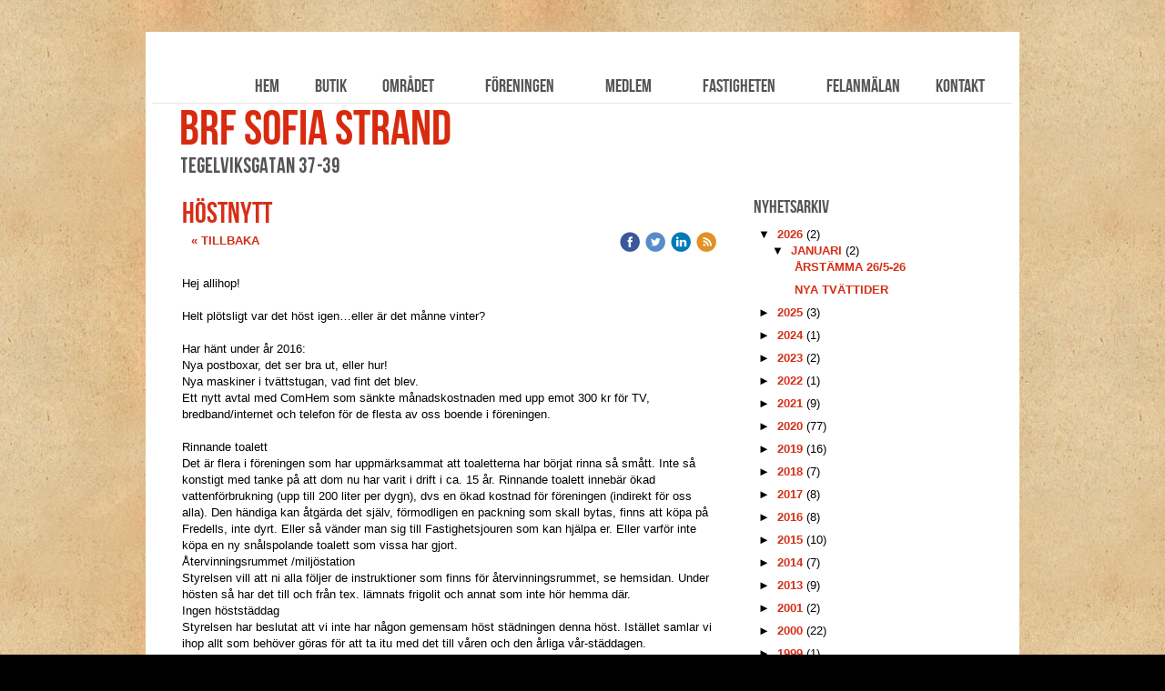

--- FILE ---
content_type: text/html;charset=utf-8
request_url: http://www.sofiastrand.se/2016/11/07/h%C3%B6stnytt-34051557
body_size: 15929
content:
<!DOCTYPE html PUBLIC "-//W3C//DTD XHTML 1.0 Transitional//EN" "http://www.w3.org/TR/xhtml1/DTD/xhtml1-transitional.dtd"><html lang="sv" xml:lang="sv" xmlns="http://www.w3.org/1999/xhtml" class=" h24_page_home h24_page_blog touch-menu-fix js-bundles faux-section-support h24mobile design-33 theme-182"  xmlns:fb="http://www.facebook.com/2008/fbml">
<head>
	<meta name="keywords" content="" />
	<meta name="description" property="og:description" content="Hej allihop! Helt plötsligt var det höst igen…eller är det månne vinter? Har hänt under år 2016: Nya postboxar, det ser bra ut, eller hur! Nya maskiner i tvä..." />

	
		
	<title>höstnytt</title>

			<style type="text/css">
			/* h24-icon */
			@font-face {
    font-family: 'h24-icon';
    src: url('/public/css/fonts/h24icon-webfont.eot');
    src: url('/public/css/fonts/h24icon-webfont.eot?#iefix') format('embedded-opentype'),
         url('/public/css/fonts/h24icon-webfont.woff') format('woff'),
         url('/public/css/fonts/h24icon-webfont.ttf') format('truetype'),
         url('/public/css/fonts/h24icon-webfont.svg#h24-iconicon') format('svg');
    font-weight: normal;
    font-style: normal;
} 

/* Use the following CSS code if you want to use data attributes for inserting your icons */
[data-icon]:before {
	font-family: 'h24-icon';
	content: attr(data-icon);
	speak: none;
	font-weight: normal;
	line-height: 1;
	-webkit-font-smoothing: antialiased;
    -moz-osx-font-smoothing: grayscale;
}

.h24_icon_right_space {
	padding-right: 0.5em;
}
.h24_icon_left_space {
    padding-left: 0.5em;
}

.h24_icon_letterpress {
    /*.opacity(85);*/
    opacity: 0.85;
    filter: alpha(opacity=85);
    text-shadow: rgba(255,255,255,0.2) 0 .1em, rgba(0,0,0,0.4) -0.1em -0.1em;
}		</style>
	
		<script type="text/javascript" src="/public/js/jquery/jquery-1.7.2.min.js"></script>

	<link rel="stylesheet" media="screen" type="text/css" href="//d16pu24ux8h2ex.cloudfront.net/css/bundles/H24DLiveMode-0/3527bc1a20cf4ef2e4cf4681b7930dad.h24.gz.css" />
<link rel="stylesheet" media="screen" type="text/css" href="/Page/H24-Combined-CSS?v=63&amp;iv=426&amp;h=129249" />

<style type="text/css">
/* Bebas Neue */
/*! License for this font can be found at:http://www.fontsquirrel.com/license/bebas-neue !*/ @font-face {font-family:'BebasNeueRegular';src:url('/public/css/fonts/BebasNeue-webfont.eot');src:local('☺'), url('/public/css/fonts/BebasNeue-webfont.woff') format('woff'), url('/public/css/fonts/BebasNeue-webfont.ttf') format('truetype'), url('/public/css/fonts/BebasNeue-webfont.svg#webfontkEV7KIuF') format('svg');font-weight:normal;font-style:normal;}
</style>

<style type="text/css">
</style>





		<style type="text/css">
	.H24-Mobile-DesktopFooter {
		display:block;
	}
	</style>

					<style type="text/css">
		.responsive_header_panel {
			background-color: #121212 !important;
			color: #FFF !important;
		}

		.responsive_header_panel .header_panel_main .mobile-nav {
			background-color: #121212 !important;
		}

		.responsive_menu_action .hamburger_toggle_button_iconbar {
			background-color: #EEE !important;
		}

		.responsive_header_panel .page_title a:link,
		.responsive_header_panel .page_title a:visited {
			color: #FFF !important;
		}

		.h24mobile .responsive_nav_main .menu_level_1 li a,
		.h24mobile .responsive_nav_main .menu_level_1 li a:link,
		.h24mobile .responsive_nav_main .menu_level_1 li a:active,
		.h24mobile .responsive_nav_main .menu_level_1 li a:visited {
			background-color: #1e1e1e !important;
			border-top: 1px solid #383838 !important;
			border-bottom: 0 !important;
			color: #FFF !important;
		}
		.h24mobile .responsive_nav_main li.active > a:link, 
		.h24mobile .responsive_nav_main li.active > a:active,
		.h24mobile .responsive_nav_main li.active > a:visited {
			background-color: #121212 !important;
			color: #FFF !important;
		}

		.h24mobile .responsive_nav_main .menu_level_1 li.menu_submenu_open > a {
			border-top: 1px solid #383838 !important;
			background-color: #121212 !important;
			color: #FFF !important;
		}

		#responsive_flag_nav li a,
		#responsive_flag_nav li a:link,
		#responsive_flag_nav li a:active,
		#responsive_flag_nav li a:visited {
			background-color: #1e1e1e !important;
			border-top: 1px solid #383838 !important;
			border-bottom: 0 !important;
			color: #FFF !important;
		}

		.h24mobile .responsive_header_store_panel {
			background-color: #000000 !important;
		}

		#responsive_menu_icon {
			color: #FFF !important;
		}

	</style>
		<meta name="viewport" content="width=device-width, initial-scale=1.0" />
				<link rel="stylesheet" media="only screen and (max-width: 1023px)" type="text/css" href="//d16pu24ux8h2ex.cloudfront.net/css/bundles/H24MobileMode-0/710578b300f95d4168d83dfcefca172d.h24.gz.css" />		<script type="text/javascript">
		$(function() {
			$h24.mobile.init();
		});
		</script>
		<!-- End of responsive design -->
	


	<!--[if lte IE 7]>
	<script type="text/javascript">
		$(function(){$("#nav li").mouseover(function(){$(this).addClass("hover");}).mouseout(function(){$(this).removeClass("hover");});});
	</script>
	<![endif]-->
	





<style media="print">
	.hidden,#header,#head,.h24_footer,#footer,.h24_bg_image,#h24_webshop,#h24_order_popup,.h24_do_not_print,.alert_message,#h24_jq_tools_gallery,#facebox,#shadowbox_container,#top-menu-wrapper,#leftside,.sf-menu,#h24_simple_top_menu,#menu,#h24_controlPanel, #admin_panel, #add_content_panel, #ap_subMenuHolder,.editing_control_panel, .settings, .h24_minidropdown, .dialog_save_cancel_buttons,#h24_quickstart, #terms, #purchase_dialog, #h24_purchase_manager, .h24_dialog,#sortable_helper, .simplebit_tab, #h24_picnik_container, .visibility_hidden,.pp-FauxSection, .responsive_container{display:none !important;}/*! Non-supported blocks !*/ .h24_galleria_block {display:none !important;}/*! Make content wide !*/ .h24_heading span,.h24_content_container {width:95% !important;}.h24_collection {float:left;padding:10px;margin-bottom:20px;max-width:100% !important;width:auto !important;}.h24_collection_newline {clear:both;}.block_container {margin:0 10px 10px 0;}.h24_block_rss_block .mobile_fluid_width {width:95% !important;}.h24_content_container img {max-width:100% !important;}/*! Reset block height !*/ .block_container {min-height:auto !important;}.sortable {list-style-type:none;}body, .h24_design { background-color:#ffffff !important;;background-image:none !important;font-family:Georgia, Times, serif !important;font-size:11pt;/*!line-height:1.2;!*/ color:#000000 !important;}img {border:0;}p, span, td, th, h1,h2,h3,h4,h5,em,b,strong { color:#000000 !important;}p {margin:0;}li {background-image:none !important;}a:link, a:visited {color:#0059BF;background:transparent;font-weight:bold;text-decoration:underline;}/*! Clearing !*/ .clearer { clear:both; }/*! Simple gallery !*/ div.simple_gallery_content > div {float:left;position:relative;}div.simple_gallery_content  {clear:both;overflow:hidden;width:100%;}/*! Google maps !*/ div.h24_do_print {display:block;}</style>
</head>
<body class="h24-u-documentBackgroundHolder">
<div class="h24-u-documentBackgroundHolder-opacity-color"></div>


<div id="responsive_header_container" class="responsive_container">

<!-- Header panel -->
<div id="responsive_header_panel" class="responsive_header_panel ">
	<section class="header_panel_main">
		<div class="header_panel_nav_title">
							<h2 class="page_title">
					<a href="//www.sofiastrand.se/">
											</a>
				</h2>
						&nbsp;		</div>
		<nav class="mobile-nav">
			<div class="header_panel_nav_flag">
							</div>

						<div class="header_panel_nav_menu">
				<a href="#" id="responsive_menu_icon" class="responsive_menu_action">
					<span class="hamburger_toggle_button_iconbar">&nbsp;</span>
					<span class="hamburger_toggle_button_iconbar">&nbsp;</span>
					<span class="hamburger_toggle_button_iconbar">&nbsp;</span>
				</a>
			</div>
						<div style="clear:both"></div> 
		</nav>
	</section>
	
	<div class="clearer"></div>
</div>




<nav id="responsive_nav_main" class="responsive_nav_main responsive_nav_main_top closed">
	<ul class="menu_level_1">
								<li >
									<a href="/hem-15453053">
						Hem						
											</a>
											</li>
											<li >
									<a href="http://www.sofiastrand.se/store">
						Butik						
											</a>
											</li>
											<li class="menu_submenu_parent">
									<a href="/området-16008708">
						Området						
												<span data-icon="&#xC03F;" aria-hidden="true"></span>
											</a>
												<ul class="menu_level_2">
																		<li >
																	<a href="/området/området-förr-i-tiden-16647068">
										Området förr i tiden																			</a>
																							</li>
																								<li >
																	<a href="/området/natur-och-fritid-16647061">
										Natur och fritid																			</a>
																							</li>
																								<li >
																	<a href="/området/skolor-och-barnomsorg-16647022">
										Skolor och barnomsorg																			</a>
																							</li>
															</ul>
							</li>
											<li class="menu_submenu_parent">
									<a href="/föreningen-15453499">
						Föreningen						
												<span data-icon="&#xC03F;" aria-hidden="true"></span>
											</a>
												<ul class="menu_level_2">
																		<li >
																	<a href="/föreningen/styrelsen-15453177">
										Styrelsen																			</a>
																							</li>
																								<li >
																	<a href="/föreningen/förvaltning-16004176">
										Förvaltning																			</a>
																							</li>
																								<li >
																	<a href="/föreningen/samfälligheten-15974390">
										Samfälligheten																			</a>
																							</li>
																								<li >
																	<a href="/föreningen/stadgar-15453505">
										Stadgar																			</a>
																							</li>
																								<li >
																	<a href="/föreningen/årsredovisningar-15454189">
										Årsredovisningar																			</a>
																							</li>
																								<li >
																	<a href="/föreningen/styrelsens-sida-16645835">
										Styrelsens sida																			</a>
																							</li>
															</ul>
							</li>
											<li class="menu_submenu_parent">
									<a href="/medlem-15453223">
						Medlem						
												<span data-icon="&#xC03F;" aria-hidden="true"></span>
											</a>
												<ul class="menu_level_2">
																		<li >
																	<a href="/medlem/försäkringar-15974432">
										Försäkringar																			</a>
																							</li>
																								<li >
																	<a href="/medlem/bygga-om-och-renovera-15974488">
										Bygga om och renovera																			</a>
																							</li>
															</ul>
							</li>
											<li class="menu_submenu_parent">
									<a href="/fastigheten-15453175">
						Fastigheten						
												<span data-icon="&#xC03F;" aria-hidden="true"></span>
											</a>
												<ul class="menu_level_2">
																		<li >
																	<a href="/fastigheten/el,-tele,-tv,-internet-15974433">
										El, Tele, TV, Internet																			</a>
																							</li>
																								<li >
																	<a href="/fastigheten/postboxar-28750287">
										Postboxar																			</a>
																							</li>
																								<li >
																	<a href="/fastigheten/gästrum-16004608">
										Gästrum 																			</a>
																							</li>
																								<li >
																	<a href="/fastigheten/hobbyrum-15974494">
										Hobbyrum																			</a>
																							</li>
																								<li >
																	<a href="/fastigheten/tvättstugan-15453201">
										Tvättstugan																			</a>
																							</li>
																								<li >
																	<a href="/fastigheten/cykelrum-15900122">
										Cykelrum																			</a>
																							</li>
																								<li >
																	<a href="/fastigheten/barnvagnsrum-15900143">
										Barnvagnsrum																			</a>
																							</li>
																								<li >
																	<a href="/fastigheten/återvinningsrum-15900124">
										Återvinningsrum																			</a>
																							</li>
																								<li >
																	<a href="/fastigheten/nycklar-16351763">
										Nycklar																			</a>
																							</li>
																								<li >
																	<a href="/fastigheten/garaget-15900118">
										Garaget																			</a>
																							</li>
																								<li >
																	<a href="/fastigheten/skyddsrum-46422303">
										Skyddsrum																			</a>
																							</li>
															</ul>
							</li>
											<li >
									<a href="/felanmälan-15453249">
						Felanmälan						
											</a>
											</li>
											<li >
									<a href="/kontakt-15476323">
						Kontakt						
											</a>
											</li>
						</ul>
</nav>
<div style="clear: both"></div></div>
<div class="responsive_nav_overlay hidden" id="responsive_nav_overlay"></div>


<div id="fb-root"></div>

<!-- H24Design Template Start -->
	

	<div class="page">
		<div id="wrapper">
			<div class="container">
				<div id="header">
					<div class="holder">
							<div class="h24_collage_object h24_collage_object_imagetext h24_collage_free_floating_object" style="z-index:104;left:39px;top:86px;">
				<div class="h24_collage_object_content">
							<a href="/" >
							<img src="/public/generate/collage_object.php?id=5656872&amp;h=73ddc35814763e22508321a9e980939e" alt="BRF SOFIA STRAND" />
			</a>		</div>
	</div>
	

<div class="h24-socialBox-container" style="display:none;" data-section="socialBoxContainer" data-appearance="sidebar_closed" data-active="true" data-linked="no">
																																																																
		</div>

					<div class="navigation">
						<ul id="nav" class="fixTouchNav">
																							<li class="active ">
																			<a href="/">Hem</a>
																	</li>
																							<li class=" ">
																			<a href="http://www.sofiastrand.se/store">Butik</a>
																	</li>
																							<li class=" ">
																			<a href="/området-16008708" class="submenu">
											<span class="parent">Området</span>
										</a>
										<div class="drop">
											<ul>
																																						<li class="">
																													<a href="/området/området-förr-i-tiden-16647068" class="first">Området förr i tiden</a>
																											</li>
																																						<li class="">
																													<a href="/området/natur-och-fritid-16647061" class="">Natur och fritid</a>
																											</li>
																																						<li class="">
																													<a href="/området/skolor-och-barnomsorg-16647022" class="">Skolor och barnomsorg</a>
																											</li>
																							</ul>
										</div>
																	</li>
																							<li class=" ">
																			<a href="/föreningen-15453499" class="submenu">
											<span class="parent">Föreningen</span>
										</a>
										<div class="drop">
											<ul>
																																						<li class="">
																													<a href="/föreningen/styrelsen-15453177" class="first">Styrelsen</a>
																											</li>
																																						<li class="">
																													<a href="/föreningen/förvaltning-16004176" class="">Förvaltning</a>
																											</li>
																																						<li class="">
																													<a href="/föreningen/samfälligheten-15974390" class="">Samfälligheten</a>
																											</li>
																																						<li class="">
																													<a href="/föreningen/stadgar-15453505" class="">Stadgar</a>
																											</li>
																																						<li class="">
																													<a href="/föreningen/årsredovisningar-15454189" class="">Årsredovisningar</a>
																											</li>
																																						<li class="">
																													<a href="/föreningen/styrelsens-sida-16645835" class="">Styrelsens sida</a>
																											</li>
																							</ul>
										</div>
																	</li>
																							<li class=" ">
																			<a href="/medlem-15453223" class="submenu">
											<span class="parent">Medlem</span>
										</a>
										<div class="drop">
											<ul>
																																						<li class="">
																													<a href="/medlem/försäkringar-15974432" class="first">Försäkringar</a>
																											</li>
																																						<li class="">
																													<a href="/medlem/bygga-om-och-renovera-15974488" class="">Bygga om och renovera</a>
																											</li>
																							</ul>
										</div>
																	</li>
																							<li class=" ">
																			<a href="/fastigheten-15453175" class="submenu">
											<span class="parent">Fastigheten</span>
										</a>
										<div class="drop">
											<ul>
																																						<li class="">
																													<a href="/fastigheten/el,-tele,-tv,-internet-15974433" class="first">El, Tele, TV, Internet</a>
																											</li>
																																						<li class="">
																													<a href="/fastigheten/postboxar-28750287" class="">Postboxar</a>
																											</li>
																																						<li class="">
																													<a href="/fastigheten/gästrum-16004608" class="">Gästrum </a>
																											</li>
																																						<li class="">
																													<a href="/fastigheten/hobbyrum-15974494" class="">Hobbyrum</a>
																											</li>
																																						<li class="">
																													<a href="/fastigheten/tvättstugan-15453201" class="">Tvättstugan</a>
																											</li>
																																						<li class="">
																													<a href="/fastigheten/cykelrum-15900122" class="">Cykelrum</a>
																											</li>
																																						<li class="">
																													<a href="/fastigheten/barnvagnsrum-15900143" class="">Barnvagnsrum</a>
																											</li>
																																						<li class="">
																													<a href="/fastigheten/återvinningsrum-15900124" class="">Återvinningsrum</a>
																											</li>
																																						<li class="">
																													<a href="/fastigheten/nycklar-16351763" class="">Nycklar</a>
																											</li>
																																						<li class="">
																													<a href="/fastigheten/garaget-15900118" class="">Garaget</a>
																											</li>
																																						<li class="">
																													<a href="/fastigheten/skyddsrum-46422303" class="">Skyddsrum</a>
																											</li>
																							</ul>
										</div>
																	</li>
																							<li class=" ">
																			<a href="/felanmälan-15453249">Felanmälan</a>
																	</li>
																							<li class=" last">
																			<a href="/kontakt-15476323">Kontakt</a>
																	</li>
													</ul>
					</div>
					</div>
				</div>
				<div id="main">
					<div id="content">
						<div id="h24_content_container" style="width:960px" class="h24_content_container" data-design-layout="[&quot;70.000&quot;,&quot;30.000&quot;]" data-layout-id="5"><div id="collection0" style="width:588px;" class="h24_collection h24_first_collection    " data-collection-index="0"><div id="block_container_101466058" class="block_container blog_post_header_block big_heading_block" style="min-height:0px;">
	<div id="block_101466058">
				<h1 class="h24_heading">
					<span class="flir_big_heading flir_wrap_text" style="display:block; width: 588px">
												höstnytt										</span>
				</h1>
		<div class="h24_blog_share_links_panel h24_normal_text h24_do_not_print">
			<span class="h24_blog_post_header_text ">
				<span class="h24_blog_timestamp"></span>
							<a class="h24_blog_back" href="/">« Tillbaka</a>
			
				
								<span class="h24_blog_sharing">
					<a href="#" onClick="$h24.facebookSDK.shareDialog('http://www.sofiastrand.se/2016/11/07/hostnytt-34051557'); return false;">
						<img src="/public/css/common/images/facebook_circle_color-24.png">
					</a>
					<a href="http://twitter.com/share?url=http%3A%2F%2Fwww.sofiastrand.se%2F2016%2F11%2F07%2Fhostnytt-34051557%3F2009099048&amp;text=h%C3%B6stnytt" target="_blank">
						<img src="/public/css/common/images/twitter_circle_color-24.png">
					</a>
					<a href="http://www.linkedin.com/shareArticle?mini=true&amp;url=http%3A%2F%2Fwww.sofiastrand.se%2F2016%2F11%2F07%2Fhostnytt-34051557%3F638492499&amp;title=h%C3%B6stnytt" target="_blank">
						<img src="/public/css/common/images/linkedin_circle_color-24.png">
					</a>
					<a href="http://www.sofiastrand.se/RSS/news" target="_blank">
						<img src="/public/css/common/images/rss_circle_color-24.png">
					</a>
				</span>
				
								
			
		</div>
		<div style="clear:both;"></div> 
	</div>
</div>
 
<div id="block_container_101466059" class="block_container standard_text_block text_block" style="min-height:0px;margin:0;">
		<div id="block_101466059">
													<div class="text_content" id="block_101466059_text_content">
								<p>Hej allihop!<br />
<br />
Helt plötsligt var det höst igen…eller är det månne vinter?<br />
<br />
Har hänt under år 2016:<br />
Nya postboxar, det ser bra ut, eller hur!<br />
Nya maskiner i tvättstugan, vad fint det blev.<br />
Ett nytt avtal med ComHem som sänkte månadskostnaden med upp emot 300 kr för TV, bredband/internet och telefon för de flesta av oss boende i föreningen.<br />
<br />
Rinnande toalett<br />
Det är flera i föreningen som har uppmärksammat att toaletterna har börjat rinna så smått. Inte så konstigt med tanke på att dom nu har varit i drift i ca. 15 år. Rinnande toalett innebär ökad vattenförbrukning (upp till 200 liter per dygn), dvs en ökad kostnad för föreningen (indirekt för oss alla). Den händiga kan åtgärda det själv, förmodligen en packning som skall bytas, finns att köpa på Fredells, inte dyrt. Eller så vänder man sig till Fastighetsjouren som kan hjälpa er. Eller varför inte köpa en ny snålspolande toalett som vissa har gjort.<br />
Återvinningsrummet /miljöstation<br />
Styrelsen vill att ni alla följer de instruktioner som finns för återvinningsrummet, se hemsidan. Under hösten så har det till och från tex. lämnats frigolit och annat som inte hör hemma där.<br />
Ingen höststäddag<br />
Styrelsen har beslutat att vi inte har någon gemensam höst städningen denna höst. Istället samlar vi ihop allt som behöver göras för att ta itu med det till våren och den årliga vår-städdagen.<br />
<br />
Glöggmingel<br />
Glögg och mingel blir det så klart i år igen. Datum för det är den 7 december, samling kl. 18.30, som vanligt plan 2 i hus 39, varmt välkomna<br />
<br />
<br />
<br />
Hoppas att alla får en fortsatt fin höst, styrelsen ser fram emot att träffa er vid glöggen!<br />
<br />
Varma hösthälsningar<br />
<br />
Styrelsen<br />
<br />
&nbsp;</p>
							</div>
					</div>
		<div class="clearer"></div>
</div>


<div id="block_container_101466298" class="block_container user_file_block h24_normal_text" style="min-height:0px;">
		<div id="block_101466298">
		<ul class="h24_file_list">
								<li class="large" style="background-image: url(/public/css/common/images/mimetypes/large/pdf.png)">
										<a href="/Homepage/Download-File/f/888584/h/0fad518cf8824b104e08aabc77b5e41d/H%C3%B6stnytt_2016">Höstnytt_2016.pdf</a>
										<em>250 KB </em>
				</li>
						</ul>
		</div>
</div>
</div><div id="collection1" style="width:252px;" class="h24_collection  h24_last_collection   " data-collection-index="1">
	
<div id="block_container_101466062" class="block_container h24_block_heading" style="min-height:0px;">
 	<div id="block_101466062">
		<div class="small_heading_block">
												<h2 class="h24_heading ">
						<div id="block_101466062_text_content"  class="">
							Nyhetsarkiv						</div>
					</h2>
								
								</div>
	</div>
</div>
<div id="block_container_101466063" class="block_container blog_archive_block h24_do_not_print" style="min-height:0px;">
	<div id="block_101466063">
						<ul class="year" style="margin:0;">
							<li class="year">
						<span class="collapser" style="font-family:Arial,sans-serif;">&#9660;</span>&nbsp;
						<span><a href="/i/a15453053/2026/">2026</a> (2)</span>
											<ul class="month " style="margin:0;padding-left:15px;">
												<li class="month">
							<span class="collapser" style="font-family:Arial,sans-serif;">&#9660;</span>&nbsp;
							<span><a href="/i/a15453053/2026/01/">januari</a> (2)</span>
														<ul class="post " style="margin:0;padding-left:15px;">
																	<li class="post" style="list-style-type:none;margin-left:10px;">
										<span><a href="/2026/01/21/årstämma-26-5-26-47067577">årstämma 26/5-26</a></span>
									</li>
																	<li class="post" style="list-style-type:none;margin-left:10px;">
										<span><a href="/2026/01/21/nya-tvättider-47067564">nya tvättider</a></span>
									</li>
								</ul></li></ul></li>					<li class="year">
						<span class="collapser" style="font-family:Arial,sans-serif;">&#9658;</span>&nbsp;
						<span><a href="/i/a15453053/2025/">2025</a> (3)</span>
											<ul class="month hidden" style="margin:0;padding-left:15px;">
												<li class="month">
							<span class="collapser" style="font-family:Arial,sans-serif;">&#9658;</span>&nbsp;
							<span><a href="/i/a15453053/2025/12/">december</a> (1)</span>
														<ul class="post hidden" style="margin:0;padding-left:15px;">
																	<li class="post" style="list-style-type:none;margin-left:10px;">
										<span><a href="/2025/12/16/kvarteret-persikan,-ny-info-47056766">kvarteret persikan, ny info</a></span>
									</li>
								</ul></li>						<li class="month">
							<span class="collapser" style="font-family:Arial,sans-serif;">&#9658;</span>&nbsp;
							<span><a href="/i/a15453053/2025/10/">oktober</a> (1)</span>
														<ul class="post hidden" style="margin:0;padding-left:15px;">
																	<li class="post" style="list-style-type:none;margin-left:10px;">
										<span><a href="/2025/10/30/höstnytt-47039913">höstnytt</a></span>
									</li>
								</ul></li>						<li class="month">
							<span class="collapser" style="font-family:Arial,sans-serif;">&#9658;</span>&nbsp;
							<span><a href="/i/a15453053/2025/05/">maj</a> (1)</span>
														<ul class="post hidden" style="margin:0;padding-left:15px;">
																	<li class="post" style="list-style-type:none;margin-left:10px;">
										<span><a href="/2025/05/08/nya-tvättider-46971774">nya tvättider</a></span>
									</li>
								</ul></li></ul></li>					<li class="year">
						<span class="collapser" style="font-family:Arial,sans-serif;">&#9658;</span>&nbsp;
						<span><a href="/i/a15453053/2024/">2024</a> (1)</span>
											<ul class="month hidden" style="margin:0;padding-left:15px;">
												<li class="month">
							<span class="collapser" style="font-family:Arial,sans-serif;">&#9658;</span>&nbsp;
							<span><a href="/i/a15453053/2024/11/">november</a> (1)</span>
														<ul class="post hidden" style="margin:0;padding-left:15px;">
																	<li class="post" style="list-style-type:none;margin-left:10px;">
										<span><a href="/2024/11/13/höstnytt-46861649">höstnytt</a></span>
									</li>
								</ul></li></ul></li>					<li class="year">
						<span class="collapser" style="font-family:Arial,sans-serif;">&#9658;</span>&nbsp;
						<span><a href="/i/a15453053/2023/">2023</a> (2)</span>
											<ul class="month hidden" style="margin:0;padding-left:15px;">
												<li class="month">
							<span class="collapser" style="font-family:Arial,sans-serif;">&#9658;</span>&nbsp;
							<span><a href="/i/a15453053/2023/08/">augusti</a> (2)</span>
														<ul class="post hidden" style="margin:0;padding-left:15px;">
																	<li class="post" style="list-style-type:none;margin-left:10px;">
										<span><a href="/2023/08/18/info-från-stockholmshem-46484320">info från stockholmshem</a></span>
									</li>
								</ul>									<ul class="post hidden" style="margin:0;padding-left:15px;">
																	<li class="post" style="list-style-type:none;margin-left:10px;">
										<span><a href="/2023/08/01/inga-nya-nyheter-för-tillfället-43327785">Inga nya nyheter för tillfället</a></span>
									</li>
								</ul></li></ul></li>					<li class="year">
						<span class="collapser" style="font-family:Arial,sans-serif;">&#9658;</span>&nbsp;
						<span><a href="/i/a15453053/2022/">2022</a> (1)</span>
											<ul class="month hidden" style="margin:0;padding-left:15px;">
												<li class="month">
							<span class="collapser" style="font-family:Arial,sans-serif;">&#9658;</span>&nbsp;
							<span><a href="/i/a15453053/2022/01/">januari</a> (1)</span>
														<ul class="post hidden" style="margin:0;padding-left:15px;">
																	<li class="post" style="list-style-type:none;margin-left:10px;">
										<span><a href="/2022/01/05/återvinning-av-ej-använda-cyklar-46163183">Återvinning av ej använda cyklar</a></span>
									</li>
								</ul></li></ul></li>					<li class="year">
						<span class="collapser" style="font-family:Arial,sans-serif;">&#9658;</span>&nbsp;
						<span><a href="/i/a15453053/2021/">2021</a> (9)</span>
											<ul class="month hidden" style="margin:0;padding-left:15px;">
												<li class="month">
							<span class="collapser" style="font-family:Arial,sans-serif;">&#9658;</span>&nbsp;
							<span><a href="/i/a15453053/2021/09/">september</a> (1)</span>
														<ul class="post hidden" style="margin:0;padding-left:15px;">
																	<li class="post" style="list-style-type:none;margin-left:10px;">
										<span><a href="/2021/09/24/återvinningsrummet-är-öppet-45593206">ÅTERVINNINGSRUMMET är öppet</a></span>
									</li>
								</ul></li>						<li class="month">
							<span class="collapser" style="font-family:Arial,sans-serif;">&#9658;</span>&nbsp;
							<span><a href="/i/a15453053/2021/05/">maj</a> (1)</span>
														<ul class="post hidden" style="margin:0;padding-left:15px;">
																	<li class="post" style="list-style-type:none;margin-left:10px;">
										<span><a href="/2021/05/08/status-hissar-45352260">Status hissar</a></span>
									</li>
								</ul></li>						<li class="month">
							<span class="collapser" style="font-family:Arial,sans-serif;">&#9658;</span>&nbsp;
							<span><a href="/i/a15453053/2021/02/">februari</a> (1)</span>
														<ul class="post hidden" style="margin:0;padding-left:15px;">
																	<li class="post" style="list-style-type:none;margin-left:10px;">
										<span><a href="/2021/02/23/arbete-med-förlängningen-av-tunnelbanans-blå-linje-45181120">arbete med förlängningen av tunnelbanans Blå linje</a></span>
									</li>
								</ul></li>						<li class="month">
							<span class="collapser" style="font-family:Arial,sans-serif;">&#9658;</span>&nbsp;
							<span><a href="/i/a15453053/2021/01/">januari</a> (6)</span>
														<ul class="post hidden" style="margin:0;padding-left:15px;">
																	<li class="post" style="list-style-type:none;margin-left:10px;">
										<span><a href="/2021/01/15/hissen-i-hus-39-står-stilla-45684897">hissen i hus 39 står stilla</a></span>
									</li>
								</ul>									<ul class="post hidden" style="margin:0;padding-left:15px;">
																	<li class="post" style="list-style-type:none;margin-left:10px;">
										<span><a href="/2021/01/11/varmvatten-stängs-av-onsdag-19-jan-kl-08-00-45784587">varmvatten stängs av onsdag 19 jan kl 08:00</a></span>
									</li>
								</ul>									<ul class="post hidden" style="margin:0;padding-left:15px;">
																	<li class="post" style="list-style-type:none;margin-left:10px;">
										<span><a href="/2021/01/02/stamspolning-(hus-39)-45714335">Stamspolning (hus 39)</a></span>
									</li>
								</ul>									<ul class="post hidden" style="margin:0;padding-left:15px;">
																	<li class="post" style="list-style-type:none;margin-left:10px;">
										<span><a href="/2021/01/01/pappförpackningar-i-återvinningsrum-45674543">pappförpackningar i återvinningsrum</a></span>
									</li>
																	<li class="post" style="list-style-type:none;margin-left:10px;">
										<span><a href="/2021/01/01/värme-och-varmvatten-kommer-att-vara-avstängt-45624757">Värme och varmvatten kommer att vara avstängt</a></span>
									</li>
																	<li class="post" style="list-style-type:none;margin-left:10px;">
										<span><a href="/2021/01/01/gott-nytt-år-45759807">Gott nytt år</a></span>
									</li>
								</ul></li></ul></li>					<li class="year">
						<span class="collapser" style="font-family:Arial,sans-serif;">&#9658;</span>&nbsp;
						<span><a href="/i/a15453053/2020/">2020</a> (77)</span>
											<ul class="month hidden" style="margin:0;padding-left:15px;">
												<li class="month">
							<span class="collapser" style="font-family:Arial,sans-serif;">&#9658;</span>&nbsp;
							<span><a href="/i/a15453053/2020/12/">december</a> (7)</span>
														<ul class="post hidden" style="margin:0;padding-left:15px;">
																	<li class="post" style="list-style-type:none;margin-left:10px;">
										<span><a href="/2020/12/31/gott-nytt-år-46257813">Gott Nytt År</a></span>
									</li>
								</ul>									<ul class="post hidden" style="margin:0;padding-left:15px;">
																	<li class="post" style="list-style-type:none;margin-left:10px;">
										<span><a href="/2020/12/21/god-jul-gott-nytt-år-46621376">god jul & gott nytt år</a></span>
									</li>
								</ul>									<ul class="post hidden" style="margin:0;padding-left:15px;">
																	<li class="post" style="list-style-type:none;margin-left:10px;">
										<span><a href="/2020/12/07/skötsel-av-gården,-nytt-avtal-44972112">skötsel av gården, nytt avtal</a></span>
									</li>
								</ul>									<ul class="post hidden" style="margin:0;padding-left:15px;">
																	<li class="post" style="list-style-type:none;margin-left:10px;">
										<span><a href="/2020/12/02/comhem-digital-tv -44423493">Comhem digital tv </a></span>
									</li>
								</ul>									<ul class="post hidden" style="margin:0;padding-left:15px;">
																	<li class="post" style="list-style-type:none;margin-left:10px;">
										<span><a href="/2020/12/01/hiss-i-hus-37,-status-46603042">hiss i hus 37, status</a></span>
									</li>
																	<li class="post" style="list-style-type:none;margin-left:10px;">
										<span><a href="/2020/12/01/grovsoprummet-stängt-44313039">Grovsoprummet stängt</a></span>
									</li>
																	<li class="post" style="list-style-type:none;margin-left:10px;">
										<span><a href="/2020/12/01/nyhetsbrev-december-45003627">nyhetsbrev december</a></span>
									</li>
								</ul></li>						<li class="month">
							<span class="collapser" style="font-family:Arial,sans-serif;">&#9658;</span>&nbsp;
							<span><a href="/i/a15453053/2020/11/">november</a> (10)</span>
														<ul class="post hidden" style="margin:0;padding-left:15px;">
																	<li class="post" style="list-style-type:none;margin-left:10px;">
										<span><a href="/2020/11/28/köksfläkt-47050910">KÖKSFLÄKT</a></span>
									</li>
								</ul>									<ul class="post hidden" style="margin:0;padding-left:15px;">
																	<li class="post" style="list-style-type:none;margin-left:10px;">
										<span><a href="/2020/11/27/ovk-47041832">ovk</a></span>
									</li>
								</ul>									<ul class="post hidden" style="margin:0;padding-left:15px;">
																	<li class="post" style="list-style-type:none;margin-left:10px;">
										<span><a href="/2020/11/24/avgiftshöjning-46596939">avgiftshöjning</a></span>
									</li>
								</ul>									<ul class="post hidden" style="margin:0;padding-left:15px;">
																	<li class="post" style="list-style-type:none;margin-left:10px;">
										<span><a href="/2020/11/15/stamspolning-hus-39-46572938">stamspolning hus 39</a></span>
									</li>
																	<li class="post" style="list-style-type:none;margin-left:10px;">
										<span><a href="/2020/11/15/stamspolning-hus-37-46572926">stamspolning hus 37</a></span>
									</li>
								</ul>									<ul class="post hidden" style="margin:0;padding-left:15px;">
																	<li class="post" style="list-style-type:none;margin-left:10px;">
										<span><a href="/2020/11/13/hiss-i-hus-37-ur-funktion-46571062">hiss i hus 37 ur funktion</a></span>
									</li>
																	<li class="post" style="list-style-type:none;margin-left:10px;">
										<span><a href="/2020/11/13/höstnytt-46570786">höstnytt</a></span>
									</li>
								</ul>									<ul class="post hidden" style="margin:0;padding-left:15px;">
																	<li class="post" style="list-style-type:none;margin-left:10px;">
										<span><a href="/2020/11/10/torkskåpet-är-trasigt-47044047">torkskåpet är trasigt</a></span>
									</li>
																	<li class="post" style="list-style-type:none;margin-left:10px;">
										<span><a href="/2020/11/10/glöggmingel-47033601">glöggmingel</a></span>
									</li>
								</ul>									<ul class="post hidden" style="margin:0;padding-left:15px;">
																	<li class="post" style="list-style-type:none;margin-left:10px;">
										<span><a href="/2020/11/01/rörelsestyrd-led-lampor-i-trapphus-45181927">rörelsestyrd led lampor i trapphus</a></span>
									</li>
								</ul></li>						<li class="month">
							<span class="collapser" style="font-family:Arial,sans-serif;">&#9658;</span>&nbsp;
							<span><a href="/i/a15453053/2020/10/">oktober</a> (14)</span>
														<ul class="post hidden" style="margin:0;padding-left:15px;">
																	<li class="post" style="list-style-type:none;margin-left:10px;">
										<span><a href="/2020/10/31/tvättstugan-46853396">tvättstugan</a></span>
									</li>
								</ul>									<ul class="post hidden" style="margin:0;padding-left:15px;">
																	<li class="post" style="list-style-type:none;margin-left:10px;">
										<span><a href="/2020/10/29/hissarna-47039606">hissarna</a></span>
									</li>
								</ul>									<ul class="post hidden" style="margin:0;padding-left:15px;">
																	<li class="post" style="list-style-type:none;margin-left:10px;">
										<span><a href="/2020/10/22/hiss-i-hus-37-ur-funktion-46551865">hiss i hus 37 ur funktion</a></span>
									</li>
								</ul>									<ul class="post hidden" style="margin:0;padding-left:15px;">
																	<li class="post" style="list-style-type:none;margin-left:10px;">
										<span><a href="/2020/10/21/målning-av-träytor-(dörrar-fönster)-46847290">målning av träytor (dörrar/fönster)</a></span>
									</li>
																	<li class="post" style="list-style-type:none;margin-left:10px;">
										<span><a href="/2020/10/21/problem-med-varmvattnet-46551408">problem med varmvattnet</a></span>
									</li>
								</ul>									<ul class="post hidden" style="margin:0;padding-left:15px;">
																	<li class="post" style="list-style-type:none;margin-left:10px;">
										<span><a href="/2020/10/18/byte-av-värmepump-46511996">byte av värmepump</a></span>
									</li>
								</ul>									<ul class="post hidden" style="margin:0;padding-left:15px;">
																	<li class="post" style="list-style-type:none;margin-left:10px;">
										<span><a href="/2020/10/14/boendeparkering,-info-46843277">boendeparkering, info</a></span>
									</li>
																	<li class="post" style="list-style-type:none;margin-left:10px;">
										<span><a href="/2020/10/14/hissen-i-hus-37-står-stilla-47033061">hissen i hus 37 står stilla</a></span>
									</li>
								</ul>									<ul class="post hidden" style="margin:0;padding-left:15px;">
																	<li class="post" style="list-style-type:none;margin-left:10px;">
										<span><a href="/2020/10/13/stamspolning-av-stammar-(hus-37-och-hus-39)-47015766">stamspolning av stammar (hus 37 och hus 39)</a></span>
									</li>
								</ul>									<ul class="post hidden" style="margin:0;padding-left:15px;">
																	<li class="post" style="list-style-type:none;margin-left:10px;">
										<span><a href="/2020/10/12/invigning-av-tvätt-malins-park-47032482">invigning av tvätt-malins park</a></span>
									</li>
								</ul>									<ul class="post hidden" style="margin:0;padding-left:15px;">
																	<li class="post" style="list-style-type:none;margin-left:10px;">
										<span><a href="/2020/10/07/kommande-avstängning-av-el,-7-11-46166539">Kommande avstängning av el, 7/11</a></span>
									</li>
								</ul>									<ul class="post hidden" style="margin:0;padding-left:15px;">
																	<li class="post" style="list-style-type:none;margin-left:10px;">
										<span><a href="/2020/10/04/torktumlaren-47029005">torktumlaren</a></span>
									</li>
								</ul>									<ul class="post hidden" style="margin:0;padding-left:15px;">
																	<li class="post" style="list-style-type:none;margin-left:10px;">
										<span><a href="/2020/10/01/avstängning-av-vatten-30-oktober-44842629">avstängning av vatten 30 oktober</a></span>
									</li>
																	<li class="post" style="list-style-type:none;margin-left:10px;">
										<span><a href="/2020/10/01/arbeten-pågår-i-hus-39,-vilket-kan-medföra-störande-ljud-47027757">Arbeten pågår i hus 39, vilket kan medföra störande ljud</a></span>
									</li>
								</ul></li>						<li class="month">
							<span class="collapser" style="font-family:Arial,sans-serif;">&#9658;</span>&nbsp;
							<span><a href="/i/a15453053/2020/09/">september</a> (7)</span>
														<ul class="post hidden" style="margin:0;padding-left:15px;">
																	<li class="post" style="list-style-type:none;margin-left:10px;">
										<span><a href="/2020/09/19/stamspolning-av-stammar-46512402">stamspolning av stammar</a></span>
									</li>
								</ul>									<ul class="post hidden" style="margin:0;padding-left:15px;">
																	<li class="post" style="list-style-type:none;margin-left:10px;">
										<span><a href="/2020/09/08/postfack-i-hus-39-ur-funktion-46503851">postfack i hus 39 ur funktion</a></span>
									</li>
								</ul>									<ul class="post hidden" style="margin:0;padding-left:15px;">
																	<li class="post" style="list-style-type:none;margin-left:10px;">
										<span><a href="/2020/09/01/corona-covid19-44203363">corona/Covid19</a></span>
									</li>
																	<li class="post" style="list-style-type:none;margin-left:10px;">
										<span><a href="/2020/09/01/varmvatten-44731851">varmvatten</a></span>
									</li>
																	<li class="post" style="list-style-type:none;margin-left:10px;">
										<span><a href="/2020/09/01/vattenavbrott-23-9-kl-10-00-44731841">VAttenavbrott 23/9 kl 10:00</a></span>
									</li>
																	<li class="post" style="list-style-type:none;margin-left:10px;">
										<span><a href="/2020/09/01/problem-med-varmvatten,-del-2-44711028">problem med varmvatten, del 2</a></span>
									</li>
																	<li class="post" style="list-style-type:none;margin-left:10px;">
										<span><a href="/2020/09/01/problem-med-varmvatten-44641900">problem med Varmvatten</a></span>
									</li>
								</ul></li>						<li class="month">
							<span class="collapser" style="font-family:Arial,sans-serif;">&#9658;</span>&nbsp;
							<span><a href="/i/a15453053/2020/08/">augusti</a> (1)</span>
														<ul class="post hidden" style="margin:0;padding-left:15px;">
																	<li class="post" style="list-style-type:none;margin-left:10px;">
										<span><a href="/2020/08/14/hiss-avstängd-hus-37-46480931">hiss avstängd hus 37</a></span>
									</li>
								</ul></li>						<li class="month">
							<span class="collapser" style="font-family:Arial,sans-serif;">&#9658;</span>&nbsp;
							<span><a href="/i/a15453053/2020/07/">juli</a> (2)</span>
														<ul class="post hidden" style="margin:0;padding-left:15px;">
																	<li class="post" style="list-style-type:none;margin-left:10px;">
										<span><a href="/2020/07/20/styrelsen-önskar-trevlig-sommar!-46073469">Styrelsen önskar trevlig sommar!</a></span>
									</li>
								</ul>									<ul class="post hidden" style="margin:0;padding-left:15px;">
																	<li class="post" style="list-style-type:none;margin-left:10px;">
										<span><a href="/2020/07/08/hissar-är-nu-åter-i-drift-46456597">Hissar är nu åter i drift</a></span>
									</li>
								</ul></li>						<li class="month">
							<span class="collapser" style="font-family:Arial,sans-serif;">&#9658;</span>&nbsp;
							<span><a href="/i/a15453053/2020/06/">juni</a> (2)</span>
														<ul class="post hidden" style="margin:0;padding-left:15px;">
																	<li class="post" style="list-style-type:none;margin-left:10px;">
										<span><a href="/2020/06/22/hiss-i-hus-39-är-felanmäld-46446053">hiss i hus 39 är felanmäld</a></span>
									</li>
								</ul>									<ul class="post hidden" style="margin:0;padding-left:15px;">
																	<li class="post" style="list-style-type:none;margin-left:10px;">
										<span><a href="/2020/06/12/tvättstuga-avstängd-46437731">tvättstuga avstängd</a></span>
									</li>
								</ul></li>						<li class="month">
							<span class="collapser" style="font-family:Arial,sans-serif;">&#9658;</span>&nbsp;
							<span><a href="/i/a15453053/2020/05/">maj</a> (4)</span>
														<ul class="post hidden" style="margin:0;padding-left:15px;">
																	<li class="post" style="list-style-type:none;margin-left:10px;">
										<span><a href="/2020/05/17/torkskåpet-trasigt-46414093">torkskåpet trasigt</a></span>
									</li>
								</ul>									<ul class="post hidden" style="margin:0;padding-left:15px;">
																	<li class="post" style="list-style-type:none;margin-left:10px;">
										<span><a href="/2020/05/11/hissar-tas-ur-drift-(uppdaterad-tidplan)-46409036">hissar tas ur drift (uppdaterad tidplan)</a></span>
									</li>
								</ul>									<ul class="post hidden" style="margin:0;padding-left:15px;">
																	<li class="post" style="list-style-type:none;margin-left:10px;">
										<span><a href="/2020/05/10/modernisering-av-hissarna-45693796">modernisering av hissarna</a></span>
									</li>
								</ul>									<ul class="post hidden" style="margin:0;padding-left:15px;">
																	<li class="post" style="list-style-type:none;margin-left:10px;">
										<span><a href="/2020/05/01/dålig-lukt-från-sopnedkast-45964286">dålig lukt från sopnedkast</a></span>
									</li>
								</ul></li>						<li class="month">
							<span class="collapser" style="font-family:Arial,sans-serif;">&#9658;</span>&nbsp;
							<span><a href="/i/a15453053/2020/04/">april</a> (4)</span>
														<ul class="post hidden" style="margin:0;padding-left:15px;">
																	<li class="post" style="list-style-type:none;margin-left:10px;">
										<span><a href="/2020/04/28/hissen-i-hus-37-har-problem-46396951">hissen i hus 37 har problem</a></span>
									</li>
								</ul>									<ul class="post hidden" style="margin:0;padding-left:15px;">
																	<li class="post" style="list-style-type:none;margin-left:10px;">
										<span><a href="/2020/04/19/hiss-i-hus-37-46738344">hiss i hus 37</a></span>
									</li>
								</ul>									<ul class="post hidden" style="margin:0;padding-left:15px;">
																	<li class="post" style="list-style-type:none;margin-left:10px;">
										<span><a href="/2020/04/05/vårnytt-46726341">vårnytt</a></span>
									</li>
								</ul>									<ul class="post hidden" style="margin:0;padding-left:15px;">
																	<li class="post" style="list-style-type:none;margin-left:10px;">
										<span><a href="/2020/04/04/städdag-7-maj-46726352">städdag 7 maj</a></span>
									</li>
								</ul></li>						<li class="month">
							<span class="collapser" style="font-family:Arial,sans-serif;">&#9658;</span>&nbsp;
							<span><a href="/i/a15453053/2020/03/">mars</a> (2)</span>
														<ul class="post hidden" style="margin:0;padding-left:15px;">
																	<li class="post" style="list-style-type:none;margin-left:10px;">
										<span><a href="/2020/03/12/felaktig-debitering-av-p-avgift-46701816">felaktig debitering av p-avgift</a></span>
									</li>
								</ul>									<ul class="post hidden" style="margin:0;padding-left:15px;">
																	<li class="post" style="list-style-type:none;margin-left:10px;">
										<span><a href="/2020/03/08/ny-ekonomisk-förvaltare-44157429">ny ekonomisk förvaltare</a></span>
									</li>
								</ul></li>						<li class="month">
							<span class="collapser" style="font-family:Arial,sans-serif;">&#9658;</span>&nbsp;
							<span><a href="/i/a15453053/2020/02/">februari</a> (4)</span>
														<ul class="post hidden" style="margin:0;padding-left:15px;">
																	<li class="post" style="list-style-type:none;margin-left:10px;">
										<span><a href="/2020/02/20/hissen-i-hus-39-står-stilla-46928633">hissen i hus 39 står stilla</a></span>
									</li>
								</ul>									<ul class="post hidden" style="margin:0;padding-left:15px;">
																	<li class="post" style="list-style-type:none;margin-left:10px;">
										<span><a href="/2020/02/17/årstämma-20-maj-46386513">årstämma 20 maj</a></span>
									</li>
								</ul>									<ul class="post hidden" style="margin:0;padding-left:15px;">
																	<li class="post" style="list-style-type:none;margin-left:10px;">
										<span><a href="/2020/02/16/trasig-utebelysning-46926775">Trasig utebelysning</a></span>
									</li>
								</ul>									<ul class="post hidden" style="margin:0;padding-left:15px;">
																	<li class="post" style="list-style-type:none;margin-left:10px;">
										<span><a href="/2020/02/12/intresseanmälan,-inglasning-av-balkong-46675242">INTresseanmälan, inglasning av balkong</a></span>
									</li>
								</ul></li>						<li class="month">
							<span class="collapser" style="font-family:Arial,sans-serif;">&#9658;</span>&nbsp;
							<span><a href="/i/a15453053/2020/01/">januari</a> (20)</span>
														<ul class="post hidden" style="margin:0;padding-left:15px;">
																	<li class="post" style="list-style-type:none;margin-left:10px;">
										<span><a href="/2020/01/31/informationsmöte-om-inglasning-av-balkong-46257804">informationsmöte om inglasning av balkong</a></span>
									</li>
								</ul>									<ul class="post hidden" style="margin:0;padding-left:15px;">
																	<li class="post" style="list-style-type:none;margin-left:10px;">
										<span><a href="/2020/01/30/störning-i-värmesystem-6-feb-46662367">Störning i värmesystem 6 feb</a></span>
									</li>
																	<li class="post" style="list-style-type:none;margin-left:10px;">
										<span><a href="/2020/01/30/tele2,-upgradering-av-tjänster-2024-02-01-46661861">TELE2, UPGRADERING AV TJÄNSTER 2024-02-01</a></span>
									</li>
								</ul>									<ul class="post hidden" style="margin:0;padding-left:15px;">
																	<li class="post" style="list-style-type:none;margin-left:10px;">
										<span><a href="/2020/01/28/test-av-fjärrvärme,-4-februari-46906474">test av fjärrvärme, 4 februari</a></span>
									</li>
								</ul>									<ul class="post hidden" style="margin:0;padding-left:15px;">
																	<li class="post" style="list-style-type:none;margin-left:10px;">
										<span><a href="/2020/01/16/lägenhetsförrådsrum,-hus-37-46926786">Lägenhetsförrådsrum, hus 37</a></span>
									</li>
								</ul>									<ul class="post hidden" style="margin:0;padding-left:15px;">
																	<li class="post" style="list-style-type:none;margin-left:10px;">
										<span><a href="/2020/01/13/bära-ut-julgran-46897577">bära ut julgran</a></span>
									</li>
								</ul>									<ul class="post hidden" style="margin:0;padding-left:15px;">
																	<li class="post" style="list-style-type:none;margin-left:10px;">
										<span><a href="/2020/01/10/torkskåp-i-tvättstugan-ur-funktion-46202987">torkskåp i tvättstugan ur funktion</a></span>
									</li>
																	<li class="post" style="list-style-type:none;margin-left:10px;">
										<span><a href="/2020/01/10/oväsen-i-hus-37-46894877">oväsen i hus 37</a></span>
									</li>
								</ul>									<ul class="post hidden" style="margin:0;padding-left:15px;">
																	<li class="post" style="list-style-type:none;margin-left:10px;">
										<span><a href="/2020/01/07/hissen-i-37-an-står-still-46266950">hissen i 37:an står still</a></span>
									</li>
								</ul>									<ul class="post hidden" style="margin:0;padding-left:15px;">
																	<li class="post" style="list-style-type:none;margin-left:10px;">
										<span><a href="/2020/01/06/en-tvättmaskin-ur-funktion-46892369">En tvättmaskin ur funktion</a></span>
									</li>
								</ul>									<ul class="post hidden" style="margin:0;padding-left:15px;">
																	<li class="post" style="list-style-type:none;margin-left:10px;">
										<span><a href="/2020/01/04/hissen-i-hus-39-står-stilla-47028983">hissen i hus 39 står stilla</a></span>
									</li>
								</ul>									<ul class="post hidden" style="margin:0;padding-left:15px;">
																	<li class="post" style="list-style-type:none;margin-left:10px;">
										<span><a href="/2020/01/01/besiktning-av-lägenhet-fredag-4-september-44678636">besiktning av lägenhet fredag 4 september</a></span>
									</li>
																	<li class="post" style="list-style-type:none;margin-left:10px;">
										<span><a href="/2020/01/01/årsstämma-9-juni-41664313">årsstämma 9 juni</a></span>
									</li>
																	<li class="post" style="list-style-type:none;margin-left:10px;">
										<span><a href="/2020/01/01/vårnytt-46391413">Vårnytt</a></span>
									</li>
																	<li class="post" style="list-style-type:none;margin-left:10px;">
										<span><a href="/2020/01/01/vårnytt_-46971783">vårnytt</a></span>
									</li>
																	<li class="post" style="list-style-type:none;margin-left:10px;">
										<span><a href="/2020/01/01/sortera-matavfall-i-grön-plastpåse-46856768">Sortera matavfall i grön plastpåse</a></span>
									</li>
																	<li class="post" style="list-style-type:none;margin-left:10px;">
										<span><a href="/2020/01/01/problem-med-hissen-45650830">Problem med hissen</a></span>
									</li>
																	<li class="post" style="list-style-type:none;margin-left:10px;">
										<span><a href="/2020/01/01/varmvattnet-46246587">varmvattnet</a></span>
									</li>
																	<li class="post" style="list-style-type:none;margin-left:10px;">
										<span><a href="/2020/01/01/trasig-belysning-46133195">trasig belysning</a></span>
									</li>
																	<li class="post" style="list-style-type:none;margin-left:10px;">
										<span><a href="/2020/01/01/infotavlan-i-37-an-ur-funktion-46206639">infotavlan i 37:an ur funktion</a></span>
									</li>
								</ul></li></ul></li>					<li class="year">
						<span class="collapser" style="font-family:Arial,sans-serif;">&#9658;</span>&nbsp;
						<span><a href="/i/a15453053/2019/">2019</a> (16)</span>
											<ul class="month hidden" style="margin:0;padding-left:15px;">
												<li class="month">
							<span class="collapser" style="font-family:Arial,sans-serif;">&#9658;</span>&nbsp;
							<span><a href="/i/a15453053/2019/12/">december</a> (6)</span>
														<ul class="post hidden" style="margin:0;padding-left:15px;">
																	<li class="post" style="list-style-type:none;margin-left:10px;">
										<span><a href="/2019/12/19/glöggmingel-10-december-kl-18-30-45721813">glöggmingel 10 december kl 18:30</a></span>
									</li>
								</ul>									<ul class="post hidden" style="margin:0;padding-left:15px;">
																	<li class="post" style="list-style-type:none;margin-left:10px;">
										<span><a href="/2019/12/09/hiss-i-hus-39-står-stilla-46876336">hiss i hus 39 står stilla</a></span>
									</li>
								</ul>									<ul class="post hidden" style="margin:0;padding-left:15px;">
																	<li class="post" style="list-style-type:none;margin-left:10px;">
										<span><a href="/2019/12/08/snabbare-bredband-43787536">snabbare bredband</a></span>
									</li>
								</ul>									<ul class="post hidden" style="margin:0;padding-left:15px;">
																	<li class="post" style="list-style-type:none;margin-left:10px;">
										<span><a href="/2019/12/01/tvättstugan,-ej-fungerande-maskiner-47026604">Tvättstugan, ej fungerande maskiner</a></span>
									</li>
																	<li class="post" style="list-style-type:none;margin-left:10px;">
										<span><a href="/2019/12/01/problem-med-el,-påverkar-ytterbelysning-46927832">problem med el, påverkar ytterbelysning</a></span>
									</li>
																	<li class="post" style="list-style-type:none;margin-left:10px;">
										<span><a href="/2019/12/01/tvätt-och-målning-av-tak-47007475">tvätt och målning av tak</a></span>
									</li>
								</ul></li>						<li class="month">
							<span class="collapser" style="font-family:Arial,sans-serif;">&#9658;</span>&nbsp;
							<span><a href="/i/a15453053/2019/11/">november</a> (1)</span>
														<ul class="post hidden" style="margin:0;padding-left:15px;">
																	<li class="post" style="list-style-type:none;margin-left:10px;">
										<span><a href="/2019/11/22/ovk-godkänd-43725300">OVK godkänd</a></span>
									</li>
								</ul></li>						<li class="month">
							<span class="collapser" style="font-family:Arial,sans-serif;">&#9658;</span>&nbsp;
							<span><a href="/i/a15453053/2019/10/">oktober</a> (3)</span>
														<ul class="post hidden" style="margin:0;padding-left:15px;">
																	<li class="post" style="list-style-type:none;margin-left:10px;">
										<span><a href="/2019/10/08/mobil-miljöstation-på-södermalm-43517668">Mobil miljöstation på södermalm</a></span>
									</li>
																	<li class="post" style="list-style-type:none;margin-left:10px;">
										<span><a href="/2019/10/08/glöggmingel-5-december-40826142">Glöggmingel 5 december</a></span>
									</li>
								</ul>									<ul class="post hidden" style="margin:0;padding-left:15px;">
																	<li class="post" style="list-style-type:none;margin-left:10px;">
										<span><a href="/2019/10/02/ny-portkod -43489088">ny portkod </a></span>
									</li>
								</ul></li>						<li class="month">
							<span class="collapser" style="font-family:Arial,sans-serif;">&#9658;</span>&nbsp;
							<span><a href="/i/a15453053/2019/08/">augusti</a> (2)</span>
														<ul class="post hidden" style="margin:0;padding-left:15px;">
																	<li class="post" style="list-style-type:none;margin-left:10px;">
										<span><a href="/2019/08/23/stamspolning-i-hus39-(6-lgh.)-43238059">stamspolning i hus39 (6 lgh.)</a></span>
									</li>
								</ul>									<ul class="post hidden" style="margin:0;padding-left:15px;">
																	<li class="post" style="list-style-type:none;margin-left:10px;">
										<span><a href="/2019/08/22/sprängningar,-besiktning-av-lgh-i-hus37 -43233016">sprängningar, besiktning av lgh i hus37 </a></span>
									</li>
								</ul></li>						<li class="month">
							<span class="collapser" style="font-family:Arial,sans-serif;">&#9658;</span>&nbsp;
							<span><a href="/i/a15453053/2019/06/">juni</a> (2)</span>
														<ul class="post hidden" style="margin:0;padding-left:15px;">
																	<li class="post" style="list-style-type:none;margin-left:10px;">
										<span><a href="/2019/06/14/resultat-från-ovk-(ventilationskontroll)-42694870">Resultat från ovk (ventilationskontroll)</a></span>
									</li>
								</ul>									<ul class="post hidden" style="margin:0;padding-left:15px;">
																	<li class="post" style="list-style-type:none;margin-left:10px;">
										<span><a href="/2019/06/01/information-från-styrelsen-42278970">Information från styrelsen</a></span>
									</li>
								</ul></li>						<li class="month">
							<span class="collapser" style="font-family:Arial,sans-serif;">&#9658;</span>&nbsp;
							<span><a href="/i/a15453053/2019/05/">maj</a> (2)</span>
														<ul class="post hidden" style="margin:0;padding-left:15px;">
																	<li class="post" style="list-style-type:none;margin-left:10px;">
										<span><a href="/2019/05/20/vårstäddag-tisdag-21-maj-kl-18.30-42535761">Vårstäddag tisdag 21 maj kl 18.30</a></span>
									</li>
																	<li class="post" style="list-style-type:none;margin-left:10px;">
										<span><a href="/2019/05/20/obligatorisk-ventilationskontroll-(ovk)-42279186">obligatorisk ventilationskontroll (ovk)</a></span>
									</li>
								</ul></li></ul></li>					<li class="year">
						<span class="collapser" style="font-family:Arial,sans-serif;">&#9658;</span>&nbsp;
						<span><a href="/i/a15453053/2018/">2018</a> (7)</span>
											<ul class="month hidden" style="margin:0;padding-left:15px;">
												<li class="month">
							<span class="collapser" style="font-family:Arial,sans-serif;">&#9658;</span>&nbsp;
							<span><a href="/i/a15453053/2018/12/">december</a> (1)</span>
														<ul class="post hidden" style="margin:0;padding-left:15px;">
																	<li class="post" style="list-style-type:none;margin-left:10px;">
										<span><a href="/2018/12/05/glöggmingel,-tack-för bra-uppslutning-41167318">glöggmingel, tack för bra uppslutning</a></span>
									</li>
								</ul></li>						<li class="month">
							<span class="collapser" style="font-family:Arial,sans-serif;">&#9658;</span>&nbsp;
							<span><a href="/i/a15453053/2018/11/">november</a> (1)</span>
														<ul class="post hidden" style="margin:0;padding-left:15px;">
																	<li class="post" style="list-style-type:none;margin-left:10px;">
										<span><a href="/2018/11/01/höstnytt-40876278">höstnytt</a></span>
									</li>
								</ul></li>						<li class="month">
							<span class="collapser" style="font-family:Arial,sans-serif;">&#9658;</span>&nbsp;
							<span><a href="/i/a15453053/2018/10/">oktober</a> (1)</span>
														<ul class="post hidden" style="margin:0;padding-left:15px;">
																	<li class="post" style="list-style-type:none;margin-left:10px;">
										<span><a href="/2018/10/01/extra-föreningsstämma-4-dec-40826156">Extra föreningsstämma 4 dec</a></span>
									</li>
								</ul></li>						<li class="month">
							<span class="collapser" style="font-family:Arial,sans-serif;">&#9658;</span>&nbsp;
							<span><a href="/i/a15453053/2018/06/">juni</a> (2)</span>
														<ul class="post hidden" style="margin:0;padding-left:15px;">
																	<li class="post" style="list-style-type:none;margin-left:10px;">
										<span><a href="/2018/06/02/inventering-av-ventilation-38858072">inventering av ventilation</a></span>
									</li>
								</ul>									<ul class="post hidden" style="margin:0;padding-left:15px;">
																	<li class="post" style="list-style-type:none;margin-left:10px;">
										<span><a href="/2018/06/01/lås-i-dörren-som-leder-till-källargången-39494661">lås i dörren som leder till källargången</a></span>
									</li>
								</ul></li>						<li class="month">
							<span class="collapser" style="font-family:Arial,sans-serif;">&#9658;</span>&nbsp;
							<span><a href="/i/a15453053/2018/01/">januari</a> (2)</span>
														<ul class="post hidden" style="margin:0;padding-left:15px;">
																	<li class="post" style="list-style-type:none;margin-left:10px;">
										<span><a href="/2018/01/23/årstämma-15-maj-31807772">årstämma 15 maj</a></span>
									</li>
								</ul>									<ul class="post hidden" style="margin:0;padding-left:15px;">
																	<li class="post" style="list-style-type:none;margin-left:10px;">
										<span><a href="/2018/01/15/ --38564844"> -</a></span>
									</li>
								</ul></li></ul></li>					<li class="year">
						<span class="collapser" style="font-family:Arial,sans-serif;">&#9658;</span>&nbsp;
						<span><a href="/i/a15453053/2017/">2017</a> (8)</span>
											<ul class="month hidden" style="margin:0;padding-left:15px;">
												<li class="month">
							<span class="collapser" style="font-family:Arial,sans-serif;">&#9658;</span>&nbsp;
							<span><a href="/i/a15453053/2017/12/">december</a> (1)</span>
														<ul class="post hidden" style="margin:0;padding-left:15px;">
																	<li class="post" style="list-style-type:none;margin-left:10px;">
										<span><a href="/2017/12/19/god-jul-41276208">God jul</a></span>
									</li>
								</ul></li>						<li class="month">
							<span class="collapser" style="font-family:Arial,sans-serif;">&#9658;</span>&nbsp;
							<span><a href="/i/a15453053/2017/11/">november</a> (2)</span>
														<ul class="post hidden" style="margin:0;padding-left:15px;">
																	<li class="post" style="list-style-type:none;margin-left:10px;">
										<span><a href="/2017/11/23/infobrev-höst-2017-38106067">infobrev höst -2017</a></span>
									</li>
								</ul>									<ul class="post hidden" style="margin:0;padding-left:15px;">
																	<li class="post" style="list-style-type:none;margin-left:10px;">
										<span><a href="/2017/11/20/glöggmingel-5-december-38073897">glöggmingel 5 december</a></span>
									</li>
								</ul></li>						<li class="month">
							<span class="collapser" style="font-family:Arial,sans-serif;">&#9658;</span>&nbsp;
							<span><a href="/i/a15453053/2017/10/">oktober</a> (1)</span>
														<ul class="post hidden" style="margin:0;padding-left:15px;">
																	<li class="post" style="list-style-type:none;margin-left:10px;">
										<span><a href="/2017/10/03/tvättstugan-37604726">Tvättstugan</a></span>
									</li>
								</ul></li>						<li class="month">
							<span class="collapser" style="font-family:Arial,sans-serif;">&#9658;</span>&nbsp;
							<span><a href="/i/a15453053/2017/06/">juni</a> (1)</span>
														<ul class="post hidden" style="margin:0;padding-left:15px;">
																	<li class="post" style="list-style-type:none;margin-left:10px;">
										<span><a href="/2017/06/15/styrelsen-önskar-er-alla-en-riktigt-skön-sommar-36656968">Styrelsen önskar er alla en riktigt skön sommar</a></span>
									</li>
								</ul></li>						<li class="month">
							<span class="collapser" style="font-family:Arial,sans-serif;">&#9658;</span>&nbsp;
							<span><a href="/i/a15453053/2017/03/">mars</a> (2)</span>
														<ul class="post hidden" style="margin:0;padding-left:15px;">
																	<li class="post" style="list-style-type:none;margin-left:10px;">
										<span><a href="/2017/03/16/vårnytt-35715230">vårnytt</a></span>
									</li>
								</ul>									<ul class="post hidden" style="margin:0;padding-left:15px;">
																	<li class="post" style="list-style-type:none;margin-left:10px;">
										<span><a href="/2017/03/01/vårstädning-30-maj-32103830">Vårstädning 30 maj</a></span>
									</li>
								</ul></li>						<li class="month">
							<span class="collapser" style="font-family:Arial,sans-serif;">&#9658;</span>&nbsp;
							<span><a href="/i/a15453053/2017/01/">januari</a> (1)</span>
														<ul class="post hidden" style="margin:0;padding-left:15px;">
																	<li class="post" style="list-style-type:none;margin-left:10px;">
										<span><a href="/2017/01/16/ --34890114"> -</a></span>
									</li>
								</ul></li></ul></li>					<li class="year">
						<span class="collapser" style="font-family:Arial,sans-serif;">&#9658;</span>&nbsp;
						<span><a href="/i/a15453053/2016/">2016</a> (8)</span>
											<ul class="month hidden" style="margin:0;padding-left:15px;">
												<li class="month">
							<span class="collapser" style="font-family:Arial,sans-serif;">&#9658;</span>&nbsp;
							<span><a href="/i/a15453053/2016/12/">december</a> (1)</span>
														<ul class="post hidden" style="margin:0;padding-left:15px;">
																	<li class="post" style="list-style-type:none;margin-left:10px;">
										<span><a href="/2016/12/29/god-jul-och-gott-nytt-år-34671346">God jul och gott nytt år</a></span>
									</li>
								</ul></li>						<li class="month">
							<span class="collapser" style="font-family:Arial,sans-serif;">&#9658;</span>&nbsp;
							<span><a href="/i/a15453053/2016/11/">november</a> (2)</span>
														<ul class="post hidden" style="margin:0;padding-left:15px;">
																	<li class="post" style="list-style-type:none;margin-left:10px;">
										<span><a href="/2016/11/07/glöggmingel-7-dec-kl-18.30,-välkomna!-34051779">glöggmingel 7 dec kl 18.30, välkomna!</a></span>
									</li>
																	<li class="post" style="list-style-type:none;margin-left:10px;">
										<span><a href="/2016/11/07/höstnytt-34051557">höstnytt</a></span>
									</li>
								</ul></li>						<li class="month">
							<span class="collapser" style="font-family:Arial,sans-serif;">&#9658;</span>&nbsp;
							<span><a href="/i/a15453053/2016/09/">september</a> (1)</span>
														<ul class="post hidden" style="margin:0;padding-left:15px;">
																	<li class="post" style="list-style-type:none;margin-left:10px;">
										<span><a href="/2016/09/18/nya-maskiner-i-tvättstugan-33408229">Nya maskiner i tvättstugan</a></span>
									</li>
								</ul></li>						<li class="month">
							<span class="collapser" style="font-family:Arial,sans-serif;">&#9658;</span>&nbsp;
							<span><a href="/i/a15453053/2016/08/">augusti</a> (1)</span>
														<ul class="post hidden" style="margin:0;padding-left:15px;">
																	<li class="post" style="list-style-type:none;margin-left:10px;">
										<span><a href="/2016/08/29/nytt-avtal-med-comhem-för -bredband-tv-telefoni-33162968">nytt avtal med comhem för  BREDBAND/TV/TELEFONI</a></span>
									</li>
								</ul></li>						<li class="month">
							<span class="collapser" style="font-family:Arial,sans-serif;">&#9658;</span>&nbsp;
							<span><a href="/i/a15453053/2016/06/">juni</a> (2)</span>
														<ul class="post hidden" style="margin:0;padding-left:15px;">
																	<li class="post" style="list-style-type:none;margin-left:10px;">
										<span><a href="/2016/06/01/protokoll-årstämma-2016-32269149">protokoll årstämma 2016</a></span>
									</li>
																	<li class="post" style="list-style-type:none;margin-left:10px;">
										<span><a href="/2016/06/01/bredbandsuppkoppling-32268891">bredbandsuppkoppling</a></span>
									</li>
								</ul></li>						<li class="month">
							<span class="collapser" style="font-family:Arial,sans-serif;">&#9658;</span>&nbsp;
							<span><a href="/i/a15453053/2016/01/">januari</a> (1)</span>
														<ul class="post hidden" style="margin:0;padding-left:15px;">
																	<li class="post" style="list-style-type:none;margin-left:10px;">
										<span><a href="/2016/01/29/fiber-bredband-30357001">Fiber/bredband</a></span>
									</li>
								</ul></li></ul></li>					<li class="year">
						<span class="collapser" style="font-family:Arial,sans-serif;">&#9658;</span>&nbsp;
						<span><a href="/i/a15453053/2015/">2015</a> (10)</span>
											<ul class="month hidden" style="margin:0;padding-left:15px;">
												<li class="month">
							<span class="collapser" style="font-family:Arial,sans-serif;">&#9658;</span>&nbsp;
							<span><a href="/i/a15453053/2015/12/">december</a> (1)</span>
														<ul class="post hidden" style="margin:0;padding-left:15px;">
																	<li class="post" style="list-style-type:none;margin-left:10px;">
										<span><a href="/2015/12/06/ett-nytt-sätt-att-boka-tvättstuga-och-gästrum-29562168">Ett nytt sätt att boka tvättstuga och gästrum</a></span>
									</li>
								</ul></li>						<li class="month">
							<span class="collapser" style="font-family:Arial,sans-serif;">&#9658;</span>&nbsp;
							<span><a href="/i/a15453053/2015/10/">oktober</a> (3)</span>
														<ul class="post hidden" style="margin:0;padding-left:15px;">
																	<li class="post" style="list-style-type:none;margin-left:10px;">
										<span><a href="/2015/10/24/höstnytt-28911913">Höstnytt</a></span>
									</li>
								</ul>									<ul class="post hidden" style="margin:0;padding-left:15px;">
																	<li class="post" style="list-style-type:none;margin-left:10px;">
										<span><a href="/2015/10/18/nya-postboxar-i-entreplan-28823728">Nya postboxar i entre'plan</a></span>
									</li>
								</ul>									<ul class="post hidden" style="margin:0;padding-left:15px;">
																	<li class="post" style="list-style-type:none;margin-left:10px;">
										<span><a href="/2015/10/15/ny-portkod-28790169">Ny portkod</a></span>
									</li>
								</ul></li>						<li class="month">
							<span class="collapser" style="font-family:Arial,sans-serif;">&#9658;</span>&nbsp;
							<span><a href="/i/a15453053/2015/06/">juni</a> (1)</span>
														<ul class="post hidden" style="margin:0;padding-left:15px;">
																	<li class="post" style="list-style-type:none;margin-left:10px;">
										<span><a href="/2015/06/07/styrelsen-önskar-skön-sommar!-22154527">STYRELSEN ÖNSKAR Skön sommar!</a></span>
									</li>
								</ul></li>						<li class="month">
							<span class="collapser" style="font-family:Arial,sans-serif;">&#9658;</span>&nbsp;
							<span><a href="/i/a15453053/2015/05/">maj</a> (1)</span>
														<ul class="post hidden" style="margin:0;padding-left:15px;">
																	<li class="post" style="list-style-type:none;margin-left:10px;">
										<span><a href="/2015/05/20/vårstäd-och-cykelauktion-26-maj-15476475">VÅRSTÄD och cykelauktion 26 MAJ</a></span>
									</li>
								</ul></li>						<li class="month">
							<span class="collapser" style="font-family:Arial,sans-serif;">&#9658;</span>&nbsp;
							<span><a href="/i/a15453053/2015/03/">mars</a> (4)</span>
														<ul class="post hidden" style="margin:0;padding-left:15px;">
																	<li class="post" style="list-style-type:none;margin-left:10px;">
										<span><a href="/2015/03/25/boka-ej-tvättid måndagar-kl.-10-13-26191191">BOKA EJ TVÄTTID MÅNDAGAR KL. 10-13</a></span>
									</li>
								</ul>									<ul class="post hidden" style="margin:0;padding-left:15px;">
																	<li class="post" style="list-style-type:none;margin-left:10px;">
										<span><a href="/2015/03/24/lämna-en-motion-senast 15-april-20743461">Lämna en motion senast 15 APRIL</a></span>
									</li>
								</ul>									<ul class="post hidden" style="margin:0;padding-left:15px;">
																	<li class="post" style="list-style-type:none;margin-left:10px;">
										<span><a href="/2015/03/20/årsstämma-19-maj-kl.-18.30-20440841">ÅRSSTÄMMA 19 MAJ KL. 18.30</a></span>
									</li>
								</ul>									<ul class="post hidden" style="margin:0;padding-left:15px;">
																	<li class="post" style="list-style-type:none;margin-left:10px;">
										<span><a href="/2015/03/14/varmvattensproblem-åtgärdas-med-början-16-3-26012908">VARMVATTENSPROBLEM - Åtgärdas med början 16/3</a></span>
									</li>
								</ul></li></ul></li>					<li class="year">
						<span class="collapser" style="font-family:Arial,sans-serif;">&#9658;</span>&nbsp;
						<span><a href="/i/a15453053/2014/">2014</a> (7)</span>
											<ul class="month hidden" style="margin:0;padding-left:15px;">
												<li class="month">
							<span class="collapser" style="font-family:Arial,sans-serif;">&#9658;</span>&nbsp;
							<span><a href="/i/a15453053/2014/12/">december</a> (1)</span>
														<ul class="post hidden" style="margin:0;padding-left:15px;">
																	<li class="post" style="list-style-type:none;margin-left:10px;">
										<span><a href="/2014/12/14/styrelsen-önskar-alla-en-god-jul-24606033">STYRELSEN ÖNSKAR ALLA EN GOD JUL</a></span>
									</li>
								</ul></li>						<li class="month">
							<span class="collapser" style="font-family:Arial,sans-serif;">&#9658;</span>&nbsp;
							<span><a href="/i/a15453053/2014/10/">oktober</a> (4)</span>
														<ul class="post hidden" style="margin:0;padding-left:15px;">
																	<li class="post" style="list-style-type:none;margin-left:10px;">
										<span><a href="/2014/10/16/cyklar-och-glögg  3-dec-(obs!-nytt-datum)-23729626">CYKLAR OCH GLÖGG  3 DEC (OBS! nytt datum)</a></span>
									</li>
																	<li class="post" style="list-style-type:none;margin-left:10px;">
										<span><a href="/2014/10/16/märk-din-cykel-senast-30-11-23729168">MÄRK DIN CYKEL senast 30/11</a></span>
									</li>
								</ul>									<ul class="post hidden" style="margin:0;padding-left:15px;">
																	<li class="post" style="list-style-type:none;margin-left:10px;">
										<span><a href="/2014/10/15/ny-cylinderkolv -för-att-boka-tvättid-23717555">ny cylinderkolv  för att boka tvättid</a></span>
									</li>
																	<li class="post" style="list-style-type:none;margin-left:10px;">
										<span><a href="/2014/10/15/nytt-om-att-hyra-ut-i-andrahand-23713290">Nytt om att hyra ut i andrahand</a></span>
									</li>
								</ul></li>						<li class="month">
							<span class="collapser" style="font-family:Arial,sans-serif;">&#9658;</span>&nbsp;
							<span><a href="/i/a15453053/2014/07/">juli</a> (1)</span>
														<ul class="post hidden" style="margin:0;padding-left:15px;">
																	<li class="post" style="list-style-type:none;margin-left:10px;">
										<span><a href="/2014/07/13/vill-du-vara-med och-påverka vår-innergård och-garage--22507167">VILL DU VARA MED OCH PÅVERKA VÅR INNERGÅRD OCH GARAGE?</a></span>
									</li>
								</ul></li>						<li class="month">
							<span class="collapser" style="font-family:Arial,sans-serif;">&#9658;</span>&nbsp;
							<span><a href="/i/a15453053/2014/04/">april</a> (1)</span>
														<ul class="post hidden" style="margin:0;padding-left:15px;">
																	<li class="post" style="list-style-type:none;margin-left:10px;">
										<span><a href="/2014/04/21/garagestädning-15-maj-21447615">Garagestädning 15 maj</a></span>
									</li>
								</ul></li></ul></li>					<li class="year">
						<span class="collapser" style="font-family:Arial,sans-serif;">&#9658;</span>&nbsp;
						<span><a href="/i/a15453053/2013/">2013</a> (9)</span>
											<ul class="month hidden" style="margin:0;padding-left:15px;">
												<li class="month">
							<span class="collapser" style="font-family:Arial,sans-serif;">&#9658;</span>&nbsp;
							<span><a href="/i/a15453053/2013/12/">december</a> (3)</span>
														<ul class="post hidden" style="margin:0;padding-left:15px;">
																	<li class="post" style="list-style-type:none;margin-left:10px;">
										<span><a href="/2013/12/15/informationsblad-skickas-via-mejl-19641555">Informationsblad skickas via mejl</a></span>
									</li>
																	<li class="post" style="list-style-type:none;margin-left:10px;">
										<span><a href="/2013/12/15/tips-för-kalla-element-19640115">Tips för kalla element</a></span>
									</li>
								</ul>									<ul class="post hidden" style="margin:0;padding-left:15px;">
																	<li class="post" style="list-style-type:none;margin-left:10px;">
										<span><a href="/2013/12/04/driftstopp-för-hissen-till-garaget-19504985">DRIFTSTOPP FÖR HISSEN TILL GARAGET</a></span>
									</li>
								</ul></li>						<li class="month">
							<span class="collapser" style="font-family:Arial,sans-serif;">&#9658;</span>&nbsp;
							<span><a href="/i/a15453053/2013/11/">november</a> (1)</span>
														<ul class="post hidden" style="margin:0;padding-left:15px;">
																	<li class="post" style="list-style-type:none;margin-left:10px;">
										<span><a href="/2013/11/01/informationsblad-om-gård-och-garage-19021789">INFORMATIONSBLAD OM GÅRD OCH GARAGE</a></span>
									</li>
								</ul></li>						<li class="month">
							<span class="collapser" style="font-family:Arial,sans-serif;">&#9658;</span>&nbsp;
							<span><a href="/i/a15453053/2013/08/">augusti</a> (3)</span>
														<ul class="post hidden" style="margin:0;padding-left:15px;">
																	<li class="post" style="list-style-type:none;margin-left:10px;">
										<span><a href="/2013/08/24/höststäd-26-september-17982573">Höststäd 26 september</a></span>
									</li>
																	<li class="post" style="list-style-type:none;margin-left:10px;">
										<span><a href="/2013/08/24/missfärgad-vittvätt-i-tvättstugan-17983004">Missfärgad vittvätt i tvättstugan</a></span>
									</li>
								</ul>									<ul class="post hidden" style="margin:0;padding-left:15px;">
																	<li class="post" style="list-style-type:none;margin-left:10px;">
										<span><a href="/2013/08/12/skölj-inte-av-överflödigt-fett-med-varmt-vatten!-16008733">Skölj inte av överflödigt fett med varmt vatten!</a></span>
									</li>
								</ul></li>						<li class="month">
							<span class="collapser" style="font-family:Arial,sans-serif;">&#9658;</span>&nbsp;
							<span><a href="/i/a15453053/2013/06/">juni</a> (1)</span>
														<ul class="post hidden" style="margin:0;padding-left:15px;">
																	<li class="post" style="list-style-type:none;margin-left:10px;">
										<span><a href="/2013/06/12/skön-sommar!-17201940">Skön sommar!</a></span>
									</li>
								</ul></li>						<li class="month">
							<span class="collapser" style="font-family:Arial,sans-serif;">&#9658;</span>&nbsp;
							<span><a href="/i/a15453053/2013/02/">februari</a> (1)</span>
														<ul class="post hidden" style="margin:0;padding-left:15px;">
																	<li class="post" style="list-style-type:none;margin-left:10px;">
										<span><a href="/2013/02/07/årsstämma-16-maj-kl.-18.30-15476436">ÅRSSTÄMMA 16 MAJ KL. 18.30</a></span>
									</li>
								</ul></li></ul></li>					<li class="year">
						<span class="collapser" style="font-family:Arial,sans-serif;">&#9658;</span>&nbsp;
						<span><a href="/i/a15453053/2001/">2001</a> (2)</span>
											<ul class="month hidden" style="margin:0;padding-left:15px;">
												<li class="month">
							<span class="collapser" style="font-family:Arial,sans-serif;">&#9658;</span>&nbsp;
							<span><a href="/i/a15453053/2001/01/">januari</a> (2)</span>
														<ul class="post hidden" style="margin:0;padding-left:15px;">
																	<li class="post" style="list-style-type:none;margin-left:10px;">
										<span><a href="/2001/01/01/ovk-dag-för-dag-plan-43576306">OVK dag-för-dag plan</a></span>
									</li>
																	<li class="post" style="list-style-type:none;margin-left:10px;">
										<span><a href="/2001/01/01/ovk,-11-november-43427123">OVK, 11 november</a></span>
									</li>
								</ul></li></ul></li>					<li class="year">
						<span class="collapser" style="font-family:Arial,sans-serif;">&#9658;</span>&nbsp;
						<span><a href="/i/a15453053/2000/">2000</a> (22)</span>
											<ul class="month hidden" style="margin:0;padding-left:15px;">
												<li class="month">
							<span class="collapser" style="font-family:Arial,sans-serif;">&#9658;</span>&nbsp;
							<span><a href="/i/a15453053/2000/12/">december</a> (2)</span>
														<ul class="post hidden" style="margin:0;padding-left:15px;">
																	<li class="post" style="list-style-type:none;margin-left:10px;">
										<span><a href="/2000/12/05/okänd-person-i-huset-46230757">okänd person i huset</a></span>
									</li>
								</ul>									<ul class="post hidden" style="margin:0;padding-left:15px;">
																	<li class="post" style="list-style-type:none;margin-left:10px;">
										<span><a href="/2000/12/04/tack-alla-som-deltog-i-städ-o-glögg-46229204">Tack alla som deltog i städ o glögg</a></span>
									</li>
								</ul></li>						<li class="month">
							<span class="collapser" style="font-family:Arial,sans-serif;">&#9658;</span>&nbsp;
							<span><a href="/i/a15453053/2000/11/">november</a> (1)</span>
														<ul class="post hidden" style="margin:0;padding-left:15px;">
																	<li class="post" style="list-style-type:none;margin-left:10px;">
										<span><a href="/2000/11/24/höstnytt-46217405">höstnytt</a></span>
									</li>
								</ul></li>						<li class="month">
							<span class="collapser" style="font-family:Arial,sans-serif;">&#9658;</span>&nbsp;
							<span><a href="/i/a15453053/2000/08/">augusti</a> (1)</span>
														<ul class="post hidden" style="margin:0;padding-left:15px;">
																	<li class="post" style="list-style-type:none;margin-left:10px;">
										<span><a href="/2000/08/03/hissen-i-hus-37-står-stilla-46473202">hissen i hus 37 står stilla</a></span>
									</li>
								</ul></li>						<li class="month">
							<span class="collapser" style="font-family:Arial,sans-serif;">&#9658;</span>&nbsp;
							<span><a href="/i/a15453053/2000/05/">maj</a> (2)</span>
														<ul class="post hidden" style="margin:0;padding-left:15px;">
																	<li class="post" style="list-style-type:none;margin-left:10px;">
										<span><a href="/2000/05/09/garagestädning-måndag-16-5-45976245">Garagestädning måndag 16/5</a></span>
									</li>
								</ul>									<ul class="post hidden" style="margin:0;padding-left:15px;">
																	<li class="post" style="list-style-type:none;margin-left:10px;">
										<span><a href="/2000/05/04/besiktning-av-lägenheter-(sprängningar-i-persikan)-45969230">Besiktning av lägenheter (sprängningar i persikan)</a></span>
									</li>
								</ul></li>						<li class="month">
							<span class="collapser" style="font-family:Arial,sans-serif;">&#9658;</span>&nbsp;
							<span><a href="/i/a15453053/2000/01/">januari</a> (16)</span>
														<ul class="post hidden" style="margin:0;padding-left:15px;">
																	<li class="post" style="list-style-type:none;margin-left:10px;">
										<span><a href="/2000/01/25/mangeln-är-trasig-i-tvättstugan-46294117">MANGELN ÄR TRASIG I TVÄTTSTUGAN</a></span>
									</li>
								</ul>									<ul class="post hidden" style="margin:0;padding-left:15px;">
																	<li class="post" style="list-style-type:none;margin-left:10px;">
										<span><a href="/2000/01/01/motion-till-årsstämma-31800256">motion till årsstämma</a></span>
									</li>
																	<li class="post" style="list-style-type:none;margin-left:10px;">
										<span><a href="/2000/01/01/beställning-av-balkongskydd-46391389">beställning av balkongskydd</a></span>
									</li>
																	<li class="post" style="list-style-type:none;margin-left:10px;">
										<span><a href="/2000/01/01/föreningsstämma-12-maj-44221280">föreningsstämma 12 maj</a></span>
									</li>
																	<li class="post" style="list-style-type:none;margin-left:10px;">
										<span><a href="/2000/01/01/byte-av-leverantör-av-nycklar-46566128">byte av leverantör av nycklar</a></span>
									</li>
																	<li class="post" style="list-style-type:none;margin-left:10px;">
										<span><a href="/2000/01/01/pop-up-återbruk,-lämna-avfall-46763095">POP-UP ÅTERBRUK, LÄMNA aVFALL</a></span>
									</li>
																	<li class="post" style="list-style-type:none;margin-left:10px;">
										<span><a href="/2000/01/01/comhem-driftavbrott-43787503">Comhem driftavbrott</a></span>
									</li>
																	<li class="post" style="list-style-type:none;margin-left:10px;">
										<span><a href="/2000/01/01/reparation-av-hiss-44219576">reparation av hiss</a></span>
									</li>
																	<li class="post" style="list-style-type:none;margin-left:10px;">
										<span><a href="/2000/01/01/intresseanmälan-inglasning-av-balkong-46163155">Intresseanmälan inglasning av balkong</a></span>
									</li>
																	<li class="post" style="list-style-type:none;margin-left:10px;">
										<span><a href="/2000/01/01/hiss-tas-ur-drift-vecka-22-och-23-44421762">Hiss tas ur drift vecka 22 och 23</a></span>
									</li>
																	<li class="post" style="list-style-type:none;margin-left:10px;">
										<span><a href="/2000/01/01/ny-belysning-i-fastigheten-42729185">ny belysning i fastigheten</a></span>
									</li>
																	<li class="post" style="list-style-type:none;margin-left:10px;">
										<span><a href="/2000/01/01/besiktning-av-lägenhet-efter-sprängning -45411407">besiktning av lägenhet efter sprängning </a></span>
									</li>
																	<li class="post" style="list-style-type:none;margin-left:10px;">
										<span><a href="/2000/01/01/ytterbelysning har-installerats-vid-ingång-till-cykelrum-46335599">ytterbelysning har installerats vid ingång till cykelrum</a></span>
									</li>
																	<li class="post" style="list-style-type:none;margin-left:10px;">
										<span><a href="/2000/01/01/styrelsen-vill-önska-er-alla-en-riktigt-skön-sommar-42695029">Styrelsen vill önska er alla en riktigt skön sommar</a></span>
									</li>
																	<li class="post" style="list-style-type:none;margin-left:10px;">
										<span><a href="/2000/01/01/torkskåp-läcker-46218237">torkskåp läcker</a></span>
									</li>
																	<li class="post" style="list-style-type:none;margin-left:10px;">
										<span><a href="/2000/01/01/glöggmingel-29263634">glöggmingel</a></span>
									</li>
								</ul></li></ul></li>					<li class="year">
						<span class="collapser" style="font-family:Arial,sans-serif;">&#9658;</span>&nbsp;
						<span><a href="/i/a15453053/1999/">1999</a> (1)</span>
											<ul class="month hidden" style="margin:0;padding-left:15px;">
												<li class="month">
							<span class="collapser" style="font-family:Arial,sans-serif;">&#9658;</span>&nbsp;
							<span><a href="/i/a15453053/1999/01/">januari</a> (1)</span>
														<ul class="post hidden" style="margin:0;padding-left:15px;">
																	<li class="post" style="list-style-type:none;margin-left:10px;">
										<span><a href="/1999/01/01/god-jul-och-gott-nytt-år-43843091">god jul och gott nytt år</a></span>
									</li>
								</ul></li></ul></li>		</ul>
			</div>
</div>

	
<div id="block_container_101466064" class="block_container h24_block_heading" style="min-height:0px;">
 	<div id="block_101466064">
		<div class="small_heading_block">
												<h2 class="h24_heading ">
						<div id="block_101466064_text_content"  class="">
							Senaste nyheter						</div>
					</h2>
								
								</div>
	</div>
</div>
<div id="block_container_101466065" class="block_container blog_latest_posts_block h24_do_not_print" style="min-height:0px;">
	<div id="block_101466065">
					<ul>
										<li><span><a href="/2026/01/21/årstämma-26-5-26-47067577">årstämma 26/5-26</a></span></li>
											<li><span><a href="/2026/01/21/nya-tvättider-47067564">nya tvättider</a></span></li>
											<li><span><a href="/2025/12/16/kvarteret-persikan,-ny-info-47056766">kvarteret persikan, ny info</a></span></li>
											<li><span><a href="/2025/10/30/höstnytt-47039913">höstnytt</a></span></li>
											<li><span><a href="/2025/05/08/nya-tvättider-46971774">nya tvättider</a></span></li>
								</ul>
			</div>
</div>
</div><div class="h24_collection_newline h24_last_collection"></div></div>
					</div>
				<div style="clear:both"></div> 
				</div>
			</div>
		</div>
		<div id="footer">
				<div id="h24_footer_content" class="h24_footer_content">		<p>Copyright © 2013</p>
<p>&nbsp;</p>
<p>BRF SOFIA STRAND&nbsp;&nbsp; | TEGELVIKSGATAN 37-39&nbsp;&nbsp; | 116 41 STOCKHOLM</p>
<p>&nbsp;</p>
<p>Foto <a href="http://photoolaberglund.wordpress.com/2013/02/22/hammarbyhamnen/" target="_blank">Ola Berglund</a></p>
	</div>				<div class="H24-Mobile-DesktopFooter">
		<div class="h24_footer_content">
					
			<br/>
							<p class="h24_mobile_show"><a href="?desktop=1" rel="nofollow">Visa skrivbordsversion</a></p>
					</div>
	</div>

		</div>
	</div><!-- H24Design Template End -->



	<div id="h24_store_panel" class="hidden h24_do_not_print">
		<div id="h24_store_panel_wrapper">
			<div id="h24_store_panel_content">
			</div>
		</div>
	</div>


	<script type="text/javascript" src="//d16pu24ux8h2ex.cloudfront.net/js/bundles/H24DLiveMode/2c7f98b343ab2d0dd631008d77d9c495.gz.js"></script>
<script type="text/javascript" src="/public/js/dynamic-resources.php?hid=129249&amp;vl=sv-SE&amp;l=1&amp;ac=sv-SE&amp;dl=sv-SE"></script>
<script type="text/javascript">
<!--//--><![CDATA[
$(function(){$h24.docReady();});
//]]>
</script>
<!--[if IE 7]><script type="text/javascript">document.getElementsByTagName('html')[0].className += ' ua-ie7';</script><![endif]-->
<!--[if IE 8]><script type="text/javascript">document.getElementsByTagName('html')[0].className += ' ua-ie8';</script><![endif]-->
<!--[if lte IE 8]><script type="text/javascript">document.getElementsByTagName('html')[0].className += ' ua-lte-ie8';</script><![endif]-->
<!--[if IE 9]><script type="text/javascript">document.getElementsByTagName('html')[0].className += ' ua-ie9';</script><![endif]-->
<script type="text/javascript">
<!--//--><![CDATA[

	var $h24 = new h24core({"pageid":11182826,"homepageid":"129249","sessionid":"h8n4gb4b5me1st882k472ddhuirc737j","editorBrandname":"Hemsida24","pageci":"34051557","design_id":"33","theme_id":"182","navigation_selectors":"#nav","design_revision_id":"3204","overflow_item_selector":"#nav > li","overflow_width":"898","overflowing_menu_allowed":false,"ckeditor_html_enabled":false,"blocks":{"BlogPostHeaderBlock":["101466058"],"StandardTextBlock":["101466059"],"UserFileBlock":["101466298"],"BlogTagBlock":["101466060"],"BlogPostCroppingBlock":["101466061"],"BigHeadingBlock":["101466062","101466064"],"BlogArchiveBlock":["101466063"],"LatestBlogPostsBlock":["101466065"]},"lang":"sv-SE","imageViewer":"Fancybox","isMobile":true,"hasActiveStore":false}); 
				
	$(function() {
		// Background-attachment equal to fixed is not working so good on mobiles/tablets, so replace with 
		// scroll instead only on body and page faux sections.
		if ($(window).width() <= 1280 && Modernizr.touch)
		{
			// MOBILE TOUCH DEVICE
			
			if ($('body').css('backgroundAttachment') === 'fixed')
			{
				$('body').css('backgroundAttachment', 'scroll');
			}

			$('.pp-FauxSection').each(function() {
				var $this = $(this);

				if ($this.css('backgroundAttachment') === 'fixed')
				{
					$this.css('backgroundAttachment', 'scroll');
				}
			});
		}
	});


//]]>
</script>
<script type="text/javascript">
/* <![CDATA[ */
document.write('<div id="h24_webshop" class="hidden h24_do_not_print"><div id="h24_webshop_wrapper"><div id="h24_webshop_toggle" class="toggle_webshop"><span>Varukorg</span></div><div id="h24_webshop_content"></div><!'+'--[if lte IE 6.5]><iframe></iframe><![endif]--></div></div>');
document.write('<div data-color="#000000" data-opacity="0.3" data-speed="500" class="h24_jqt_simple_overlay h24_do_not_print" id="h24_jq_tools_gallery" ><a class="h24_jqt_prev">Föregående</a><a class="h24_jqt_next">Nästa</a><div class="h24_jqt_info"></div><img class="h24_jqt_progress" src="/public/js/jquery/jquery_tools/flowplayer/loading.gif" alt="Loading..." /></div>');
$(function() {
	var a = new Image(1,1);
	a.src="/public/js/h24ca_ddb.php?hid=129249&referer="+encodeURIComponent(document.referrer)+"&r="+Math.random()*1000000;
});
/* ]]> */
</script>

	<script type="text/javascript">
		$(function() {
			$h24.cookieBar.init();
		});
	</script>


<script type="text/javascript">
$(function() {
		var iframesOnPage = $('iframe').size();

	if (iframesOnPage > 0) {
		setInterval(function() {
			$h24.fauxSections.reposition();
		}, 500);
	}
});
</script>

</body>
	<script type="text/javascript">
				$(function() {
			// Load font awesome dynamically
			(function() {
				var l = document.createElement('link');
				l.rel = 'stylesheet';
				l.href = '//cdnjs.cloudflare.com/ajax/libs/font-awesome/4.7.0/css/font-awesome.min.css';
				var h = document.getElementsByTagName('head')[0];
				h.parentNode.insertBefore(l, h);
			})();
		});
	</script>

					<script type="text/javascript">
		(function($, undefined) {
			$(function() {
				// Only add recaptcha script if any form blocks exists
				if ($('#h24_content_container .form_block').size() > 0) {
					var script = document.createElement("script");
				    script.type = "text/javascript";
				    script.src = "https://www.google.com/recaptcha/api.js?hl=sv";
				    script.defer = true;
				    script.async = true;

				    $("head").append(script);
				}
			});
		})(jQuery);
		</script>
	</html>
